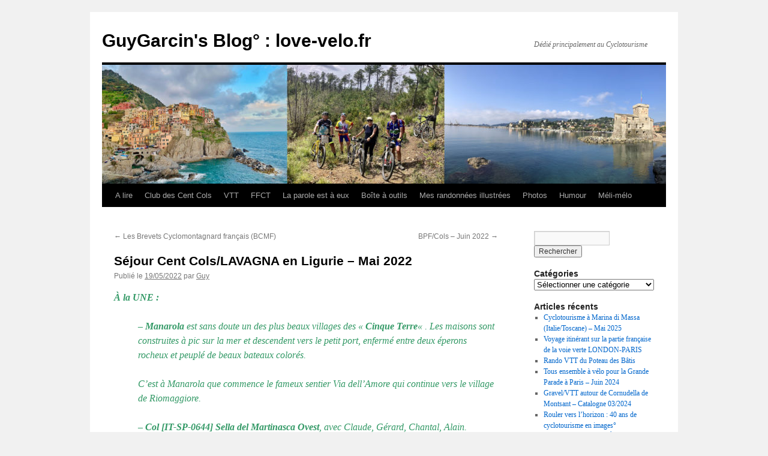

--- FILE ---
content_type: text/html; charset=UTF-8
request_url: https://love-velo.fr/sejour-cent-cols-lavagna-en-ligurie-mai-2022/
body_size: 20229
content:
<!DOCTYPE html>
<html dir="ltr" lang="fr-FR" prefix="og: https://ogp.me/ns#">
<head>
<meta charset="UTF-8" />
<title>
Séjour Cent Cols/LAVAGNA en Ligurie – Mai 2022 - GuyGarcin's Blog° : love-velo.frGuyGarcin&#039;s Blog° : love-velo.fr	</title>
<link rel="profile" href="https://gmpg.org/xfn/11" />
<link rel="stylesheet" type="text/css" media="all" href="https://love-velo.fr/wp-content/themes/twentyten/style.css?ver=20251202" />
<link rel="pingback" href="https://love-velo.fr/xmlrpc.php">

		<!-- All in One SEO 4.9.3 - aioseo.com -->
	<meta name="description" content="À la UNE : – Manarola est sans doute un des plus beaux villages des &quot;Cinque Terre&quot;. Les maisons sont construites à pic sur la mer et descendent vers le petit port, enfermé entre deux éperons rocheux et peuplé de beaux bateaux colorés. C’est à Manarola que commence le fameux sentier Via dell’Amore qui continue vers" />
	<meta name="robots" content="max-snippet:-1, max-image-preview:large, max-video-preview:-1" />
	<meta name="author" content="Guy"/>
	<meta name="google-site-verification" content="MwAx0omuUDnLQqQ7m54jDyz8BZpvX6sqLYLdDp0_ni4" />
	<link rel="canonical" href="https://love-velo.fr/sejour-cent-cols-lavagna-en-ligurie-mai-2022/" />
	<meta name="generator" content="All in One SEO (AIOSEO) 4.9.3" />
		<meta property="og:locale" content="fr_FR" />
		<meta property="og:site_name" content="GuyGarcin&#039;s Blog° : love-velo.fr - Dédié principalement au Cyclotourisme" />
		<meta property="og:type" content="article" />
		<meta property="og:title" content="Séjour Cent Cols/LAVAGNA en Ligurie – Mai 2022 - GuyGarcin&#039;s Blog° : love-velo.fr" />
		<meta property="og:description" content="À la UNE : – Manarola est sans doute un des plus beaux villages des &quot;Cinque Terre&quot;. Les maisons sont construites à pic sur la mer et descendent vers le petit port, enfermé entre deux éperons rocheux et peuplé de beaux bateaux colorés. C’est à Manarola que commence le fameux sentier Via dell’Amore qui continue vers" />
		<meta property="og:url" content="https://love-velo.fr/sejour-cent-cols-lavagna-en-ligurie-mai-2022/" />
		<meta property="og:image" content="https://love-velo.fr/wp-content/uploads/2022/11/LAigle-de-Fleurines°.jpeg" />
		<meta property="og:image:secure_url" content="https://love-velo.fr/wp-content/uploads/2022/11/LAigle-de-Fleurines°.jpeg" />
		<meta property="og:image:width" content="772" />
		<meta property="og:image:height" content="1024" />
		<meta property="article:published_time" content="2022-05-19T07:21:35+00:00" />
		<meta property="article:modified_time" content="2022-05-20T05:47:04+00:00" />
		<meta property="article:publisher" content="https://facebook.com/Athos44" />
		<meta name="twitter:card" content="summary_large_image" />
		<meta name="twitter:site" content="@Athos44" />
		<meta name="twitter:title" content="Séjour Cent Cols/LAVAGNA en Ligurie – Mai 2022 - GuyGarcin&#039;s Blog° : love-velo.fr" />
		<meta name="twitter:description" content="À la UNE : – Manarola est sans doute un des plus beaux villages des &quot;Cinque Terre&quot;. Les maisons sont construites à pic sur la mer et descendent vers le petit port, enfermé entre deux éperons rocheux et peuplé de beaux bateaux colorés. C’est à Manarola que commence le fameux sentier Via dell’Amore qui continue vers" />
		<meta name="twitter:creator" content="@Athos44" />
		<meta name="twitter:image" content="https://love-velo.fr/wp-content/uploads/2022/11/LAigle-de-Fleurines°.jpeg" />
		<script type="application/ld+json" class="aioseo-schema">
			{"@context":"https:\/\/schema.org","@graph":[{"@type":"BlogPosting","@id":"https:\/\/love-velo.fr\/sejour-cent-cols-lavagna-en-ligurie-mai-2022\/#blogposting","name":"S\u00e9jour Cent Cols\/LAVAGNA en Ligurie \u2013 Mai 2022 - GuyGarcin's Blog\u00b0 : love-velo.fr","headline":"S\u00e9jour Cent Cols\/LAVAGNA en Ligurie &#8211; Mai 2022","author":{"@id":"https:\/\/love-velo.fr\/author\/admin\/#author"},"publisher":{"@id":"https:\/\/love-velo.fr\/#person"},"image":{"@type":"ImageObject","url":"https:\/\/love-velo.fr\/wp-content\/uploads\/2022\/05\/Se\u0301jour-Cent-Cols-LAVAGNA-en-Ligurie-Mai-2022-scaled.jpg","width":2560,"height":522,"caption":"Se\u0301jour Cent Cols LAVAGNA en Ligurie - Mai 2022"},"datePublished":"2022-05-19T09:21:35+02:00","dateModified":"2022-05-20T07:47:04+02:00","inLanguage":"fr-FR","commentCount":1,"mainEntityOfPage":{"@id":"https:\/\/love-velo.fr\/sejour-cent-cols-lavagna-en-ligurie-mai-2022\/#webpage"},"isPartOf":{"@id":"https:\/\/love-velo.fr\/sejour-cent-cols-lavagna-en-ligurie-mai-2022\/#webpage"},"articleSection":"CCC, Col, Cyclisme, Cyclotourisme, VTT, Col, Lavagna, Ligurie, VTT"},{"@type":"BreadcrumbList","@id":"https:\/\/love-velo.fr\/sejour-cent-cols-lavagna-en-ligurie-mai-2022\/#breadcrumblist","itemListElement":[{"@type":"ListItem","@id":"https:\/\/love-velo.fr#listItem","position":1,"name":"Home","item":"https:\/\/love-velo.fr","nextItem":{"@type":"ListItem","@id":"https:\/\/love-velo.fr\/category\/col\/#listItem","name":"Col"}},{"@type":"ListItem","@id":"https:\/\/love-velo.fr\/category\/col\/#listItem","position":2,"name":"Col","item":"https:\/\/love-velo.fr\/category\/col\/","nextItem":{"@type":"ListItem","@id":"https:\/\/love-velo.fr\/sejour-cent-cols-lavagna-en-ligurie-mai-2022\/#listItem","name":"S\u00e9jour Cent Cols\/LAVAGNA en Ligurie &#8211; Mai 2022"},"previousItem":{"@type":"ListItem","@id":"https:\/\/love-velo.fr#listItem","name":"Home"}},{"@type":"ListItem","@id":"https:\/\/love-velo.fr\/sejour-cent-cols-lavagna-en-ligurie-mai-2022\/#listItem","position":3,"name":"S\u00e9jour Cent Cols\/LAVAGNA en Ligurie &#8211; Mai 2022","previousItem":{"@type":"ListItem","@id":"https:\/\/love-velo.fr\/category\/col\/#listItem","name":"Col"}}]},{"@type":"Person","@id":"https:\/\/love-velo.fr\/#person","name":"Guy","image":{"@type":"ImageObject","@id":"https:\/\/love-velo.fr\/sejour-cent-cols-lavagna-en-ligurie-mai-2022\/#personImage","url":"https:\/\/secure.gravatar.com\/avatar\/dec942d508d2b3b98aff25e5ea4ab8fcd9b978e36ac277a33e5ee4b0bdd1d79f?s=96&d=mm&r=g","width":96,"height":96,"caption":"Guy"}},{"@type":"Person","@id":"https:\/\/love-velo.fr\/author\/admin\/#author","url":"https:\/\/love-velo.fr\/author\/admin\/","name":"Guy","image":{"@type":"ImageObject","@id":"https:\/\/love-velo.fr\/sejour-cent-cols-lavagna-en-ligurie-mai-2022\/#authorImage","url":"https:\/\/secure.gravatar.com\/avatar\/dec942d508d2b3b98aff25e5ea4ab8fcd9b978e36ac277a33e5ee4b0bdd1d79f?s=96&d=mm&r=g","width":96,"height":96,"caption":"Guy"}},{"@type":"WebPage","@id":"https:\/\/love-velo.fr\/sejour-cent-cols-lavagna-en-ligurie-mai-2022\/#webpage","url":"https:\/\/love-velo.fr\/sejour-cent-cols-lavagna-en-ligurie-mai-2022\/","name":"S\u00e9jour Cent Cols\/LAVAGNA en Ligurie \u2013 Mai 2022 - GuyGarcin's Blog\u00b0 : love-velo.fr","description":"\u00c0 la UNE : \u2013 Manarola est sans doute un des plus beaux villages des \"Cinque Terre\". Les maisons sont construites \u00e0 pic sur la mer et descendent vers le petit port, enferm\u00e9 entre deux \u00e9perons rocheux et peupl\u00e9 de beaux bateaux color\u00e9s. C\u2019est \u00e0 Manarola que commence le fameux sentier Via dell\u2019Amore qui continue vers","inLanguage":"fr-FR","isPartOf":{"@id":"https:\/\/love-velo.fr\/#website"},"breadcrumb":{"@id":"https:\/\/love-velo.fr\/sejour-cent-cols-lavagna-en-ligurie-mai-2022\/#breadcrumblist"},"author":{"@id":"https:\/\/love-velo.fr\/author\/admin\/#author"},"creator":{"@id":"https:\/\/love-velo.fr\/author\/admin\/#author"},"image":{"@type":"ImageObject","url":"https:\/\/love-velo.fr\/wp-content\/uploads\/2022\/05\/Se\u0301jour-Cent-Cols-LAVAGNA-en-Ligurie-Mai-2022-scaled.jpg","@id":"https:\/\/love-velo.fr\/sejour-cent-cols-lavagna-en-ligurie-mai-2022\/#mainImage","width":2560,"height":522,"caption":"Se\u0301jour Cent Cols LAVAGNA en Ligurie - Mai 2022"},"primaryImageOfPage":{"@id":"https:\/\/love-velo.fr\/sejour-cent-cols-lavagna-en-ligurie-mai-2022\/#mainImage"},"datePublished":"2022-05-19T09:21:35+02:00","dateModified":"2022-05-20T07:47:04+02:00"},{"@type":"WebSite","@id":"https:\/\/love-velo.fr\/#website","url":"https:\/\/love-velo.fr\/","name":"GuyGarcin's Blog\u00b0 : love-velo.fr","description":"D\u00e9di\u00e9 principalement au Cyclotourisme","inLanguage":"fr-FR","publisher":{"@id":"https:\/\/love-velo.fr\/#person"}}]}
		</script>
		<!-- All in One SEO -->

<link rel="alternate" type="application/rss+xml" title="GuyGarcin&#039;s Blog° : love-velo.fr &raquo; Flux" href="https://love-velo.fr/feed/" />
<link rel="alternate" type="application/rss+xml" title="GuyGarcin&#039;s Blog° : love-velo.fr &raquo; Flux des commentaires" href="https://love-velo.fr/comments/feed/" />
<link rel="alternate" type="application/rss+xml" title="GuyGarcin&#039;s Blog° : love-velo.fr &raquo; Séjour Cent Cols/LAVAGNA en Ligurie &#8211; Mai 2022 Flux des commentaires" href="https://love-velo.fr/sejour-cent-cols-lavagna-en-ligurie-mai-2022/feed/" />
<link rel="alternate" title="oEmbed (JSON)" type="application/json+oembed" href="https://love-velo.fr/wp-json/oembed/1.0/embed?url=https%3A%2F%2Flove-velo.fr%2Fsejour-cent-cols-lavagna-en-ligurie-mai-2022%2F" />
<link rel="alternate" title="oEmbed (XML)" type="text/xml+oembed" href="https://love-velo.fr/wp-json/oembed/1.0/embed?url=https%3A%2F%2Flove-velo.fr%2Fsejour-cent-cols-lavagna-en-ligurie-mai-2022%2F&#038;format=xml" />
		<!-- This site uses the Google Analytics by MonsterInsights plugin v9.11.1 - Using Analytics tracking - https://www.monsterinsights.com/ -->
							<script src="//www.googletagmanager.com/gtag/js?id=G-TPLTTVZ6CV"  data-cfasync="false" data-wpfc-render="false" type="text/javascript" async></script>
			<script data-cfasync="false" data-wpfc-render="false" type="text/javascript">
				var mi_version = '9.11.1';
				var mi_track_user = true;
				var mi_no_track_reason = '';
								var MonsterInsightsDefaultLocations = {"page_location":"https:\/\/love-velo.fr\/sejour-cent-cols-lavagna-en-ligurie-mai-2022\/"};
								if ( typeof MonsterInsightsPrivacyGuardFilter === 'function' ) {
					var MonsterInsightsLocations = (typeof MonsterInsightsExcludeQuery === 'object') ? MonsterInsightsPrivacyGuardFilter( MonsterInsightsExcludeQuery ) : MonsterInsightsPrivacyGuardFilter( MonsterInsightsDefaultLocations );
				} else {
					var MonsterInsightsLocations = (typeof MonsterInsightsExcludeQuery === 'object') ? MonsterInsightsExcludeQuery : MonsterInsightsDefaultLocations;
				}

								var disableStrs = [
										'ga-disable-G-TPLTTVZ6CV',
									];

				/* Function to detect opted out users */
				function __gtagTrackerIsOptedOut() {
					for (var index = 0; index < disableStrs.length; index++) {
						if (document.cookie.indexOf(disableStrs[index] + '=true') > -1) {
							return true;
						}
					}

					return false;
				}

				/* Disable tracking if the opt-out cookie exists. */
				if (__gtagTrackerIsOptedOut()) {
					for (var index = 0; index < disableStrs.length; index++) {
						window[disableStrs[index]] = true;
					}
				}

				/* Opt-out function */
				function __gtagTrackerOptout() {
					for (var index = 0; index < disableStrs.length; index++) {
						document.cookie = disableStrs[index] + '=true; expires=Thu, 31 Dec 2099 23:59:59 UTC; path=/';
						window[disableStrs[index]] = true;
					}
				}

				if ('undefined' === typeof gaOptout) {
					function gaOptout() {
						__gtagTrackerOptout();
					}
				}
								window.dataLayer = window.dataLayer || [];

				window.MonsterInsightsDualTracker = {
					helpers: {},
					trackers: {},
				};
				if (mi_track_user) {
					function __gtagDataLayer() {
						dataLayer.push(arguments);
					}

					function __gtagTracker(type, name, parameters) {
						if (!parameters) {
							parameters = {};
						}

						if (parameters.send_to) {
							__gtagDataLayer.apply(null, arguments);
							return;
						}

						if (type === 'event') {
														parameters.send_to = monsterinsights_frontend.v4_id;
							var hookName = name;
							if (typeof parameters['event_category'] !== 'undefined') {
								hookName = parameters['event_category'] + ':' + name;
							}

							if (typeof MonsterInsightsDualTracker.trackers[hookName] !== 'undefined') {
								MonsterInsightsDualTracker.trackers[hookName](parameters);
							} else {
								__gtagDataLayer('event', name, parameters);
							}
							
						} else {
							__gtagDataLayer.apply(null, arguments);
						}
					}

					__gtagTracker('js', new Date());
					__gtagTracker('set', {
						'developer_id.dZGIzZG': true,
											});
					if ( MonsterInsightsLocations.page_location ) {
						__gtagTracker('set', MonsterInsightsLocations);
					}
										__gtagTracker('config', 'G-TPLTTVZ6CV', {"forceSSL":"true","link_attribution":"true"} );
										window.gtag = __gtagTracker;										(function () {
						/* https://developers.google.com/analytics/devguides/collection/analyticsjs/ */
						/* ga and __gaTracker compatibility shim. */
						var noopfn = function () {
							return null;
						};
						var newtracker = function () {
							return new Tracker();
						};
						var Tracker = function () {
							return null;
						};
						var p = Tracker.prototype;
						p.get = noopfn;
						p.set = noopfn;
						p.send = function () {
							var args = Array.prototype.slice.call(arguments);
							args.unshift('send');
							__gaTracker.apply(null, args);
						};
						var __gaTracker = function () {
							var len = arguments.length;
							if (len === 0) {
								return;
							}
							var f = arguments[len - 1];
							if (typeof f !== 'object' || f === null || typeof f.hitCallback !== 'function') {
								if ('send' === arguments[0]) {
									var hitConverted, hitObject = false, action;
									if ('event' === arguments[1]) {
										if ('undefined' !== typeof arguments[3]) {
											hitObject = {
												'eventAction': arguments[3],
												'eventCategory': arguments[2],
												'eventLabel': arguments[4],
												'value': arguments[5] ? arguments[5] : 1,
											}
										}
									}
									if ('pageview' === arguments[1]) {
										if ('undefined' !== typeof arguments[2]) {
											hitObject = {
												'eventAction': 'page_view',
												'page_path': arguments[2],
											}
										}
									}
									if (typeof arguments[2] === 'object') {
										hitObject = arguments[2];
									}
									if (typeof arguments[5] === 'object') {
										Object.assign(hitObject, arguments[5]);
									}
									if ('undefined' !== typeof arguments[1].hitType) {
										hitObject = arguments[1];
										if ('pageview' === hitObject.hitType) {
											hitObject.eventAction = 'page_view';
										}
									}
									if (hitObject) {
										action = 'timing' === arguments[1].hitType ? 'timing_complete' : hitObject.eventAction;
										hitConverted = mapArgs(hitObject);
										__gtagTracker('event', action, hitConverted);
									}
								}
								return;
							}

							function mapArgs(args) {
								var arg, hit = {};
								var gaMap = {
									'eventCategory': 'event_category',
									'eventAction': 'event_action',
									'eventLabel': 'event_label',
									'eventValue': 'event_value',
									'nonInteraction': 'non_interaction',
									'timingCategory': 'event_category',
									'timingVar': 'name',
									'timingValue': 'value',
									'timingLabel': 'event_label',
									'page': 'page_path',
									'location': 'page_location',
									'title': 'page_title',
									'referrer' : 'page_referrer',
								};
								for (arg in args) {
																		if (!(!args.hasOwnProperty(arg) || !gaMap.hasOwnProperty(arg))) {
										hit[gaMap[arg]] = args[arg];
									} else {
										hit[arg] = args[arg];
									}
								}
								return hit;
							}

							try {
								f.hitCallback();
							} catch (ex) {
							}
						};
						__gaTracker.create = newtracker;
						__gaTracker.getByName = newtracker;
						__gaTracker.getAll = function () {
							return [];
						};
						__gaTracker.remove = noopfn;
						__gaTracker.loaded = true;
						window['__gaTracker'] = __gaTracker;
					})();
									} else {
										console.log("");
					(function () {
						function __gtagTracker() {
							return null;
						}

						window['__gtagTracker'] = __gtagTracker;
						window['gtag'] = __gtagTracker;
					})();
									}
			</script>
							<!-- / Google Analytics by MonsterInsights -->
		<style id='wp-img-auto-sizes-contain-inline-css' type='text/css'>
img:is([sizes=auto i],[sizes^="auto," i]){contain-intrinsic-size:3000px 1500px}
/*# sourceURL=wp-img-auto-sizes-contain-inline-css */
</style>
<style id='wp-emoji-styles-inline-css' type='text/css'>

	img.wp-smiley, img.emoji {
		display: inline !important;
		border: none !important;
		box-shadow: none !important;
		height: 1em !important;
		width: 1em !important;
		margin: 0 0.07em !important;
		vertical-align: -0.1em !important;
		background: none !important;
		padding: 0 !important;
	}
/*# sourceURL=wp-emoji-styles-inline-css */
</style>
<style id='wp-block-library-inline-css' type='text/css'>
:root{--wp-block-synced-color:#7a00df;--wp-block-synced-color--rgb:122,0,223;--wp-bound-block-color:var(--wp-block-synced-color);--wp-editor-canvas-background:#ddd;--wp-admin-theme-color:#007cba;--wp-admin-theme-color--rgb:0,124,186;--wp-admin-theme-color-darker-10:#006ba1;--wp-admin-theme-color-darker-10--rgb:0,107,160.5;--wp-admin-theme-color-darker-20:#005a87;--wp-admin-theme-color-darker-20--rgb:0,90,135;--wp-admin-border-width-focus:2px}@media (min-resolution:192dpi){:root{--wp-admin-border-width-focus:1.5px}}.wp-element-button{cursor:pointer}:root .has-very-light-gray-background-color{background-color:#eee}:root .has-very-dark-gray-background-color{background-color:#313131}:root .has-very-light-gray-color{color:#eee}:root .has-very-dark-gray-color{color:#313131}:root .has-vivid-green-cyan-to-vivid-cyan-blue-gradient-background{background:linear-gradient(135deg,#00d084,#0693e3)}:root .has-purple-crush-gradient-background{background:linear-gradient(135deg,#34e2e4,#4721fb 50%,#ab1dfe)}:root .has-hazy-dawn-gradient-background{background:linear-gradient(135deg,#faaca8,#dad0ec)}:root .has-subdued-olive-gradient-background{background:linear-gradient(135deg,#fafae1,#67a671)}:root .has-atomic-cream-gradient-background{background:linear-gradient(135deg,#fdd79a,#004a59)}:root .has-nightshade-gradient-background{background:linear-gradient(135deg,#330968,#31cdcf)}:root .has-midnight-gradient-background{background:linear-gradient(135deg,#020381,#2874fc)}:root{--wp--preset--font-size--normal:16px;--wp--preset--font-size--huge:42px}.has-regular-font-size{font-size:1em}.has-larger-font-size{font-size:2.625em}.has-normal-font-size{font-size:var(--wp--preset--font-size--normal)}.has-huge-font-size{font-size:var(--wp--preset--font-size--huge)}.has-text-align-center{text-align:center}.has-text-align-left{text-align:left}.has-text-align-right{text-align:right}.has-fit-text{white-space:nowrap!important}#end-resizable-editor-section{display:none}.aligncenter{clear:both}.items-justified-left{justify-content:flex-start}.items-justified-center{justify-content:center}.items-justified-right{justify-content:flex-end}.items-justified-space-between{justify-content:space-between}.screen-reader-text{border:0;clip-path:inset(50%);height:1px;margin:-1px;overflow:hidden;padding:0;position:absolute;width:1px;word-wrap:normal!important}.screen-reader-text:focus{background-color:#ddd;clip-path:none;color:#444;display:block;font-size:1em;height:auto;left:5px;line-height:normal;padding:15px 23px 14px;text-decoration:none;top:5px;width:auto;z-index:100000}html :where(.has-border-color){border-style:solid}html :where([style*=border-top-color]){border-top-style:solid}html :where([style*=border-right-color]){border-right-style:solid}html :where([style*=border-bottom-color]){border-bottom-style:solid}html :where([style*=border-left-color]){border-left-style:solid}html :where([style*=border-width]){border-style:solid}html :where([style*=border-top-width]){border-top-style:solid}html :where([style*=border-right-width]){border-right-style:solid}html :where([style*=border-bottom-width]){border-bottom-style:solid}html :where([style*=border-left-width]){border-left-style:solid}html :where(img[class*=wp-image-]){height:auto;max-width:100%}:where(figure){margin:0 0 1em}html :where(.is-position-sticky){--wp-admin--admin-bar--position-offset:var(--wp-admin--admin-bar--height,0px)}@media screen and (max-width:600px){html :where(.is-position-sticky){--wp-admin--admin-bar--position-offset:0px}}

/*# sourceURL=wp-block-library-inline-css */
</style><style id='wp-block-paragraph-inline-css' type='text/css'>
.is-small-text{font-size:.875em}.is-regular-text{font-size:1em}.is-large-text{font-size:2.25em}.is-larger-text{font-size:3em}.has-drop-cap:not(:focus):first-letter{float:left;font-size:8.4em;font-style:normal;font-weight:100;line-height:.68;margin:.05em .1em 0 0;text-transform:uppercase}body.rtl .has-drop-cap:not(:focus):first-letter{float:none;margin-left:.1em}p.has-drop-cap.has-background{overflow:hidden}:root :where(p.has-background){padding:1.25em 2.375em}:where(p.has-text-color:not(.has-link-color)) a{color:inherit}p.has-text-align-left[style*="writing-mode:vertical-lr"],p.has-text-align-right[style*="writing-mode:vertical-rl"]{rotate:180deg}
/*# sourceURL=https://love-velo.fr/wp-includes/blocks/paragraph/style.min.css */
</style>
<style id='global-styles-inline-css' type='text/css'>
:root{--wp--preset--aspect-ratio--square: 1;--wp--preset--aspect-ratio--4-3: 4/3;--wp--preset--aspect-ratio--3-4: 3/4;--wp--preset--aspect-ratio--3-2: 3/2;--wp--preset--aspect-ratio--2-3: 2/3;--wp--preset--aspect-ratio--16-9: 16/9;--wp--preset--aspect-ratio--9-16: 9/16;--wp--preset--color--black: #000;--wp--preset--color--cyan-bluish-gray: #abb8c3;--wp--preset--color--white: #fff;--wp--preset--color--pale-pink: #f78da7;--wp--preset--color--vivid-red: #cf2e2e;--wp--preset--color--luminous-vivid-orange: #ff6900;--wp--preset--color--luminous-vivid-amber: #fcb900;--wp--preset--color--light-green-cyan: #7bdcb5;--wp--preset--color--vivid-green-cyan: #00d084;--wp--preset--color--pale-cyan-blue: #8ed1fc;--wp--preset--color--vivid-cyan-blue: #0693e3;--wp--preset--color--vivid-purple: #9b51e0;--wp--preset--color--blue: #0066cc;--wp--preset--color--medium-gray: #666;--wp--preset--color--light-gray: #f1f1f1;--wp--preset--gradient--vivid-cyan-blue-to-vivid-purple: linear-gradient(135deg,rgb(6,147,227) 0%,rgb(155,81,224) 100%);--wp--preset--gradient--light-green-cyan-to-vivid-green-cyan: linear-gradient(135deg,rgb(122,220,180) 0%,rgb(0,208,130) 100%);--wp--preset--gradient--luminous-vivid-amber-to-luminous-vivid-orange: linear-gradient(135deg,rgb(252,185,0) 0%,rgb(255,105,0) 100%);--wp--preset--gradient--luminous-vivid-orange-to-vivid-red: linear-gradient(135deg,rgb(255,105,0) 0%,rgb(207,46,46) 100%);--wp--preset--gradient--very-light-gray-to-cyan-bluish-gray: linear-gradient(135deg,rgb(238,238,238) 0%,rgb(169,184,195) 100%);--wp--preset--gradient--cool-to-warm-spectrum: linear-gradient(135deg,rgb(74,234,220) 0%,rgb(151,120,209) 20%,rgb(207,42,186) 40%,rgb(238,44,130) 60%,rgb(251,105,98) 80%,rgb(254,248,76) 100%);--wp--preset--gradient--blush-light-purple: linear-gradient(135deg,rgb(255,206,236) 0%,rgb(152,150,240) 100%);--wp--preset--gradient--blush-bordeaux: linear-gradient(135deg,rgb(254,205,165) 0%,rgb(254,45,45) 50%,rgb(107,0,62) 100%);--wp--preset--gradient--luminous-dusk: linear-gradient(135deg,rgb(255,203,112) 0%,rgb(199,81,192) 50%,rgb(65,88,208) 100%);--wp--preset--gradient--pale-ocean: linear-gradient(135deg,rgb(255,245,203) 0%,rgb(182,227,212) 50%,rgb(51,167,181) 100%);--wp--preset--gradient--electric-grass: linear-gradient(135deg,rgb(202,248,128) 0%,rgb(113,206,126) 100%);--wp--preset--gradient--midnight: linear-gradient(135deg,rgb(2,3,129) 0%,rgb(40,116,252) 100%);--wp--preset--font-size--small: 13px;--wp--preset--font-size--medium: 20px;--wp--preset--font-size--large: 36px;--wp--preset--font-size--x-large: 42px;--wp--preset--spacing--20: 0.44rem;--wp--preset--spacing--30: 0.67rem;--wp--preset--spacing--40: 1rem;--wp--preset--spacing--50: 1.5rem;--wp--preset--spacing--60: 2.25rem;--wp--preset--spacing--70: 3.38rem;--wp--preset--spacing--80: 5.06rem;--wp--preset--shadow--natural: 6px 6px 9px rgba(0, 0, 0, 0.2);--wp--preset--shadow--deep: 12px 12px 50px rgba(0, 0, 0, 0.4);--wp--preset--shadow--sharp: 6px 6px 0px rgba(0, 0, 0, 0.2);--wp--preset--shadow--outlined: 6px 6px 0px -3px rgb(255, 255, 255), 6px 6px rgb(0, 0, 0);--wp--preset--shadow--crisp: 6px 6px 0px rgb(0, 0, 0);}:where(.is-layout-flex){gap: 0.5em;}:where(.is-layout-grid){gap: 0.5em;}body .is-layout-flex{display: flex;}.is-layout-flex{flex-wrap: wrap;align-items: center;}.is-layout-flex > :is(*, div){margin: 0;}body .is-layout-grid{display: grid;}.is-layout-grid > :is(*, div){margin: 0;}:where(.wp-block-columns.is-layout-flex){gap: 2em;}:where(.wp-block-columns.is-layout-grid){gap: 2em;}:where(.wp-block-post-template.is-layout-flex){gap: 1.25em;}:where(.wp-block-post-template.is-layout-grid){gap: 1.25em;}.has-black-color{color: var(--wp--preset--color--black) !important;}.has-cyan-bluish-gray-color{color: var(--wp--preset--color--cyan-bluish-gray) !important;}.has-white-color{color: var(--wp--preset--color--white) !important;}.has-pale-pink-color{color: var(--wp--preset--color--pale-pink) !important;}.has-vivid-red-color{color: var(--wp--preset--color--vivid-red) !important;}.has-luminous-vivid-orange-color{color: var(--wp--preset--color--luminous-vivid-orange) !important;}.has-luminous-vivid-amber-color{color: var(--wp--preset--color--luminous-vivid-amber) !important;}.has-light-green-cyan-color{color: var(--wp--preset--color--light-green-cyan) !important;}.has-vivid-green-cyan-color{color: var(--wp--preset--color--vivid-green-cyan) !important;}.has-pale-cyan-blue-color{color: var(--wp--preset--color--pale-cyan-blue) !important;}.has-vivid-cyan-blue-color{color: var(--wp--preset--color--vivid-cyan-blue) !important;}.has-vivid-purple-color{color: var(--wp--preset--color--vivid-purple) !important;}.has-black-background-color{background-color: var(--wp--preset--color--black) !important;}.has-cyan-bluish-gray-background-color{background-color: var(--wp--preset--color--cyan-bluish-gray) !important;}.has-white-background-color{background-color: var(--wp--preset--color--white) !important;}.has-pale-pink-background-color{background-color: var(--wp--preset--color--pale-pink) !important;}.has-vivid-red-background-color{background-color: var(--wp--preset--color--vivid-red) !important;}.has-luminous-vivid-orange-background-color{background-color: var(--wp--preset--color--luminous-vivid-orange) !important;}.has-luminous-vivid-amber-background-color{background-color: var(--wp--preset--color--luminous-vivid-amber) !important;}.has-light-green-cyan-background-color{background-color: var(--wp--preset--color--light-green-cyan) !important;}.has-vivid-green-cyan-background-color{background-color: var(--wp--preset--color--vivid-green-cyan) !important;}.has-pale-cyan-blue-background-color{background-color: var(--wp--preset--color--pale-cyan-blue) !important;}.has-vivid-cyan-blue-background-color{background-color: var(--wp--preset--color--vivid-cyan-blue) !important;}.has-vivid-purple-background-color{background-color: var(--wp--preset--color--vivid-purple) !important;}.has-black-border-color{border-color: var(--wp--preset--color--black) !important;}.has-cyan-bluish-gray-border-color{border-color: var(--wp--preset--color--cyan-bluish-gray) !important;}.has-white-border-color{border-color: var(--wp--preset--color--white) !important;}.has-pale-pink-border-color{border-color: var(--wp--preset--color--pale-pink) !important;}.has-vivid-red-border-color{border-color: var(--wp--preset--color--vivid-red) !important;}.has-luminous-vivid-orange-border-color{border-color: var(--wp--preset--color--luminous-vivid-orange) !important;}.has-luminous-vivid-amber-border-color{border-color: var(--wp--preset--color--luminous-vivid-amber) !important;}.has-light-green-cyan-border-color{border-color: var(--wp--preset--color--light-green-cyan) !important;}.has-vivid-green-cyan-border-color{border-color: var(--wp--preset--color--vivid-green-cyan) !important;}.has-pale-cyan-blue-border-color{border-color: var(--wp--preset--color--pale-cyan-blue) !important;}.has-vivid-cyan-blue-border-color{border-color: var(--wp--preset--color--vivid-cyan-blue) !important;}.has-vivid-purple-border-color{border-color: var(--wp--preset--color--vivid-purple) !important;}.has-vivid-cyan-blue-to-vivid-purple-gradient-background{background: var(--wp--preset--gradient--vivid-cyan-blue-to-vivid-purple) !important;}.has-light-green-cyan-to-vivid-green-cyan-gradient-background{background: var(--wp--preset--gradient--light-green-cyan-to-vivid-green-cyan) !important;}.has-luminous-vivid-amber-to-luminous-vivid-orange-gradient-background{background: var(--wp--preset--gradient--luminous-vivid-amber-to-luminous-vivid-orange) !important;}.has-luminous-vivid-orange-to-vivid-red-gradient-background{background: var(--wp--preset--gradient--luminous-vivid-orange-to-vivid-red) !important;}.has-very-light-gray-to-cyan-bluish-gray-gradient-background{background: var(--wp--preset--gradient--very-light-gray-to-cyan-bluish-gray) !important;}.has-cool-to-warm-spectrum-gradient-background{background: var(--wp--preset--gradient--cool-to-warm-spectrum) !important;}.has-blush-light-purple-gradient-background{background: var(--wp--preset--gradient--blush-light-purple) !important;}.has-blush-bordeaux-gradient-background{background: var(--wp--preset--gradient--blush-bordeaux) !important;}.has-luminous-dusk-gradient-background{background: var(--wp--preset--gradient--luminous-dusk) !important;}.has-pale-ocean-gradient-background{background: var(--wp--preset--gradient--pale-ocean) !important;}.has-electric-grass-gradient-background{background: var(--wp--preset--gradient--electric-grass) !important;}.has-midnight-gradient-background{background: var(--wp--preset--gradient--midnight) !important;}.has-small-font-size{font-size: var(--wp--preset--font-size--small) !important;}.has-medium-font-size{font-size: var(--wp--preset--font-size--medium) !important;}.has-large-font-size{font-size: var(--wp--preset--font-size--large) !important;}.has-x-large-font-size{font-size: var(--wp--preset--font-size--x-large) !important;}
/*# sourceURL=global-styles-inline-css */
</style>

<style id='classic-theme-styles-inline-css' type='text/css'>
/*! This file is auto-generated */
.wp-block-button__link{color:#fff;background-color:#32373c;border-radius:9999px;box-shadow:none;text-decoration:none;padding:calc(.667em + 2px) calc(1.333em + 2px);font-size:1.125em}.wp-block-file__button{background:#32373c;color:#fff;text-decoration:none}
/*# sourceURL=/wp-includes/css/classic-themes.min.css */
</style>
<link rel='stylesheet' id='twentyten-block-style-css' href='https://love-velo.fr/wp-content/themes/twentyten/blocks.css?ver=20250220' type='text/css' media='all' />
<script type="text/javascript" src="https://love-velo.fr/wp-content/plugins/google-analytics-for-wordpress/assets/js/frontend-gtag.min.js?ver=9.11.1" id="monsterinsights-frontend-script-js" async="async" data-wp-strategy="async"></script>
<script data-cfasync="false" data-wpfc-render="false" type="text/javascript" id='monsterinsights-frontend-script-js-extra'>/* <![CDATA[ */
var monsterinsights_frontend = {"js_events_tracking":"true","download_extensions":"doc,pdf,ppt,zip,xls,docx,pptx,xlsx","inbound_paths":"[{\"path\":\"\\\/go\\\/\",\"label\":\"affiliate\"},{\"path\":\"\\\/recommend\\\/\",\"label\":\"affiliate\"}]","home_url":"https:\/\/love-velo.fr","hash_tracking":"false","v4_id":"G-TPLTTVZ6CV"};/* ]]> */
</script>
<link rel="https://api.w.org/" href="https://love-velo.fr/wp-json/" /><link rel="alternate" title="JSON" type="application/json" href="https://love-velo.fr/wp-json/wp/v2/posts/7753" /><link rel="EditURI" type="application/rsd+xml" title="RSD" href="https://love-velo.fr/xmlrpc.php?rsd" />
<meta name="generator" content="WordPress 6.9" />
<link rel='shortlink' href='https://love-velo.fr/?p=7753' />
<link rel="icon" href="https://love-velo.fr/wp-content/uploads/2014/12/LAigle-de-Fleurines°-5492fd13v1_site_icon-32x32.png" sizes="32x32" />
<link rel="icon" href="https://love-velo.fr/wp-content/uploads/2014/12/LAigle-de-Fleurines°-5492fd13v1_site_icon-256x256.png" sizes="192x192" />
<link rel="apple-touch-icon" href="https://love-velo.fr/wp-content/uploads/2014/12/LAigle-de-Fleurines°-5492fd13v1_site_icon-256x256.png" />
<meta name="msapplication-TileImage" content="https://love-velo.fr/wp-content/uploads/2014/12/LAigle-de-Fleurines°-5492fd13v1_site_icon.png" />
</head>

<body class="wp-singular post-template-default single single-post postid-7753 single-format-standard wp-theme-twentyten">
<div id="wrapper" class="hfeed">
		<a href="#content" class="screen-reader-text skip-link">Aller au contenu</a>
	<div id="header">
		<div id="masthead">
			<div id="branding" role="banner">
									<div id="site-title">
						<span>
							<a href="https://love-velo.fr/" rel="home" >GuyGarcin&#039;s Blog° : love-velo.fr</a>
						</span>
					</div>
										<div id="site-description">Dédié principalement au Cyclotourisme</div>
					<img width="940" height="198" src="https://love-velo.fr/wp-content/uploads/2022/05/Séjour-Cent-Cols-LAVAGNA-en-Ligurie-Mai-2022-940x198.jpg" class="attachment-post-thumbnail size-post-thumbnail wp-post-image" alt="" decoding="async" fetchpriority="high" />			</div><!-- #branding -->

			<div id="access" role="navigation">
				<div class="menu-header"><ul id="menu-gg1" class="menu"><li id="menu-item-113" class="menu-item menu-item-type-post_type menu-item-object-page menu-item-has-children menu-item-113"><a href="https://love-velo.fr/about/">A lire</a>
<ul class="sub-menu">
	<li id="menu-item-4867" class="menu-item menu-item-type-post_type menu-item-object-page menu-item-4867"><a href="https://love-velo.fr/mentions-legales/">Mentions légales</a></li>
	<li id="menu-item-593" class="menu-item menu-item-type-custom menu-item-object-custom menu-item-593"><a href="http://love-velo.fr/?page_id=588&#038;preview=true">Avertissement</a></li>
	<li id="menu-item-594" class="menu-item menu-item-type-custom menu-item-object-custom menu-item-594"><a href="http://love-velo.fr/about/">A propos</a></li>
</ul>
</li>
<li id="menu-item-119" class="menu-item menu-item-type-custom menu-item-object-custom menu-item-has-children menu-item-119"><a href="http://love-velo.fr/category/ccc/">Club des Cent Cols</a>
<ul class="sub-menu">
	<li id="menu-item-6658" class="menu-item menu-item-type-post_type menu-item-object-post menu-item-6658"><a href="https://love-velo.fr/ag-du-club-des-cent-cols/">Assemblées générales CC</a></li>
	<li id="menu-item-6818" class="menu-item menu-item-type-post_type menu-item-object-post menu-item-has-children menu-item-6818"><a href="https://love-velo.fr/concentration-regionale-auvergne-au-col-de-tres-regards/">Concentrations régionales CC</a>
	<ul class="sub-menu">
		<li id="menu-item-6819" class="menu-item menu-item-type-post_type menu-item-object-post menu-item-6819"><a href="https://love-velo.fr/concentration-regionale-auvergne-au-col-de-tres-regards/">Concentration régionale Auvergne au col de Très Regards</a></li>
		<li id="menu-item-6820" class="menu-item menu-item-type-post_type menu-item-object-post menu-item-6820"><a href="https://love-velo.fr/raduno-italien-et-post-raduno-2016/">Raduno italien et Post Raduno 2016</a></li>
	</ul>
</li>
	<li id="menu-item-6657" class="menu-item menu-item-type-post_type menu-item-object-post menu-item-6657"><a href="https://love-velo.fr/sejours-club-des-cent-cols/">Séjours CC (Printemps/Été)</a></li>
	<li id="menu-item-6659" class="menu-item menu-item-type-post_type menu-item-object-post menu-item-6659"><a href="https://love-velo.fr/cols-en-stock-2/">COLS EN STOCK°</a></li>
	<li id="menu-item-6844" class="menu-item menu-item-type-post_type menu-item-object-page menu-item-6844"><a href="https://love-velo.fr/sejours-a-letranger/">Séjours à l’étranger</a></li>
	<li id="menu-item-6779" class="menu-item menu-item-type-post_type menu-item-object-post menu-item-6779"><a href="https://love-velo.fr/des-bpf-et-des-cols/">Des BPF et des cols</a></li>
</ul>
</li>
<li id="menu-item-2357" class="menu-item menu-item-type-custom menu-item-object-custom menu-item-has-children menu-item-2357"><a href="http://love-velo.fr/category/vtt/">VTT</a>
<ul class="sub-menu">
	<li id="menu-item-6843" class="menu-item menu-item-type-post_type menu-item-object-page menu-item-6843"><a href="https://love-velo.fr/sejours-a-letranger/">Séjours à l’étranger</a></li>
	<li id="menu-item-6919" class="menu-item menu-item-type-post_type menu-item-object-post menu-item-has-children menu-item-6919"><a href="https://love-velo.fr/cretes-du-jura-suisse-a-evtt/">eVTT</a>
	<ul class="sub-menu">
		<li id="menu-item-6920" class="menu-item menu-item-type-post_type menu-item-object-post menu-item-6920"><a href="https://love-velo.fr/cretes-du-jura-suisse-a-evtt/">Crêtes du Jura suisse en eVTT</a></li>
	</ul>
</li>
	<li id="menu-item-2599" class="menu-item menu-item-type-custom menu-item-object-custom menu-item-2599"><a href="http://love-velo.fr/archives-vtt/">Archives VTT</a></li>
</ul>
</li>
<li id="menu-item-2352" class="menu-item menu-item-type-custom menu-item-object-custom menu-item-has-children menu-item-2352"><a href="http://love-velo.fr/category/ffct/">FFCT</a>
<ul class="sub-menu">
	<li id="menu-item-6661" class="menu-item menu-item-type-post_type menu-item-object-post menu-item-has-children menu-item-6661"><a href="https://love-velo.fr/brevet-des-provinces-francaises-bpf-2/">Brevet des Provinces Françaises (BPF)</a>
	<ul class="sub-menu">
		<li id="menu-item-6817" class="menu-item menu-item-type-post_type menu-item-object-post menu-item-6817"><a href="https://love-velo.fr/brevet-des-provinces-francaises-bpf-2/">Cartes des BPF/BCN</a></li>
		<li id="menu-item-7627" class="menu-item menu-item-type-custom menu-item-object-custom menu-item-7627"><a href="https://love-velo.fr/gazettes-des-bpf-2/">Gazettes des BPF/BCN</a></li>
		<li id="menu-item-7374" class="menu-item menu-item-type-custom menu-item-object-custom menu-item-7374"><a href="https://love-velo.fr/des-bpf-et-des-cols/">Des BPF et des cols</a></li>
		<li id="menu-item-6908" class="menu-item menu-item-type-post_type menu-item-object-page menu-item-6908"><a href="https://love-velo.fr/collection-de-bpf/">Collection de BPF</a></li>
	</ul>
</li>
	<li id="menu-item-6753" class="menu-item menu-item-type-post_type menu-item-object-post menu-item-has-children menu-item-6753"><a href="https://love-velo.fr/cyclomontagnarde-des-vosges-celtiques/">BCMF</a>
	<ul class="sub-menu">
		<li id="menu-item-7751" class="menu-item menu-item-type-post_type menu-item-object-post menu-item-7751"><a href="https://love-velo.fr/les-brevets-cyclomontagnard-francais-bcmf/">Les Brevets Cyclomontagnard français (BCMF)</a></li>
		<li id="menu-item-6754" class="menu-item menu-item-type-post_type menu-item-object-post menu-item-6754"><a href="https://love-velo.fr/cyclomontagnarde-des-vosges-celtiques/">BCMF VOSGES CELTIQUES 07/2015</a></li>
		<li id="menu-item-6755" class="menu-item menu-item-type-post_type menu-item-object-post menu-item-6755"><a href="https://love-velo.fr/operation-grand-colombier/">BCMF Haut Bugey 06/2015</a></li>
		<li id="menu-item-6756" class="menu-item menu-item-type-post_type menu-item-object-post menu-item-6756"><a href="https://love-velo.fr/bcmf-aurillac-2014/">BCMF Aurillac 2014</a></li>
		<li id="menu-item-6757" class="menu-item menu-item-type-post_type menu-item-object-post menu-item-6757"><a href="https://love-velo.fr/bra-2013/">BRA 2013</a></li>
		<li id="menu-item-6758" class="menu-item menu-item-type-post_type menu-item-object-post menu-item-6758"><a href="https://love-velo.fr/bcmf-morvan-2012/">BCMF Morvan 2012</a></li>
		<li id="menu-item-6759" class="menu-item menu-item-type-post_type menu-item-object-post menu-item-6759"><a href="https://love-velo.fr/bcmf-les-boucles-du-velay-2011/">BCMF Les Boucles du Velay 2011</a></li>
		<li id="menu-item-7675" class="menu-item menu-item-type-custom menu-item-object-custom menu-item-7675"><a href="http://love-velo.fr/super-bra/">BRA 13 juillet 1997</a></li>
	</ul>
</li>
	<li id="menu-item-6663" class="menu-item menu-item-type-post_type menu-item-object-post menu-item-6663"><a href="https://love-velo.fr/semaine-federale-nantes-2013/">Semaine Fédérale Nantes 2013</a></li>
	<li id="menu-item-6864" class="menu-item menu-item-type-post_type menu-item-object-post menu-item-6864"><a href="https://love-velo.fr/club-de-cyclotourisme-de-villers-st-paul/">Club de Cyclotourisme de Villers-St-Paul</a></li>
	<li id="menu-item-606" class="menu-item menu-item-type-custom menu-item-object-custom menu-item-606"><a href="http://love-velo.fr/listes-de-mes-sejours-cyclo-documentes/">Séjours cyclo documentés</a></li>
	<li id="menu-item-2191" class="menu-item menu-item-type-custom menu-item-object-custom menu-item-2191"><a href="http://love-velo.fr/sejours-voyages-en-velo-routier/">Séjours – Voyages… en vélo routier</a></li>
</ul>
</li>
<li id="menu-item-2358" class="menu-item menu-item-type-custom menu-item-object-custom menu-item-has-children menu-item-2358"><a href="https://love-velo.fr/la-parole-est-a-eux/">La parole est à eux</a>
<ul class="sub-menu">
	<li id="menu-item-6697" class="menu-item menu-item-type-post_type menu-item-object-post menu-item-6697"><a href="https://love-velo.fr/le-fado-des-cyclos/">LE FADO DES CYCLOS  (Jacques LACROIX)</a></li>
	<li id="menu-item-6698" class="menu-item menu-item-type-custom menu-item-object-custom menu-item-6698"><a href="https://love-velo.fr/wp-content/uploads/2021/03/TCI-2008%C2%B0.pdf">12e Tour Cyclotouriste (Claude MABILLOT)</a></li>
	<li id="menu-item-2499" class="menu-item menu-item-type-custom menu-item-object-custom menu-item-2499"><a href="http://love-velo.fr/saint-jacques-de-compostelle/">Saint Jacques de Compostelle (Ghislaine et Roger DEVULDER)</a></li>
</ul>
</li>
<li id="menu-item-6660" class="menu-item menu-item-type-post_type menu-item-object-post menu-item-6660"><a href="https://love-velo.fr/boite-a-outils/">Boîte à outils</a></li>
<li id="menu-item-620" class="menu-item menu-item-type-custom menu-item-object-custom menu-item-has-children menu-item-620"><a href="http://love-velo.fr/videos-cyclotourisme/">Mes randonnées illustrées</a>
<ul class="sub-menu">
	<li id="menu-item-7956" class="menu-item menu-item-type-custom menu-item-object-custom menu-item-7956"><a href="http://love-velo.fr/videos-cyclotourisme/">Mes vidéos</a></li>
	<li id="menu-item-7955" class="menu-item menu-item-type-custom menu-item-object-custom menu-item-7955"><a href="https://photos.app.goo.gl/D3MjyEBaj3aLfTAf8">Mes randonnées cyclo</a></li>
	<li id="menu-item-7954" class="menu-item menu-item-type-custom menu-item-object-custom menu-item-7954"><a href="https://photos.app.goo.gl/kkrC8q3PZU28qmMk7">Mes randonnées VTT</a></li>
	<li id="menu-item-7957" class="menu-item menu-item-type-custom menu-item-object-custom menu-item-7957"><a href="https://photos.app.goo.gl/uLuQg7US8XnTBTeh8">Mes BCMF (Brevet Cyclomontagnard français)</a></li>
</ul>
</li>
<li id="menu-item-926" class="menu-item menu-item-type-custom menu-item-object-custom menu-item-has-children menu-item-926"><a href="http://love-velo.fr/albums/">Photos</a>
<ul class="sub-menu">
	<li id="menu-item-927" class="menu-item menu-item-type-custom menu-item-object-custom menu-item-927"><a href="http://www.flickr.com/photos/aigle_de_fleurines/sets/">flickr</a></li>
	<li id="menu-item-6911" class="menu-item menu-item-type-custom menu-item-object-custom menu-item-has-children menu-item-6911"><a>Mes cols</a>
	<ul class="sub-menu">
		<li id="menu-item-6912" class="menu-item menu-item-type-custom menu-item-object-custom menu-item-6912"><a href="https://photos.app.goo.gl/wSDurV8CuffJLg7T7">Mes cols (liste chronologique)</a></li>
		<li id="menu-item-919" class="menu-item menu-item-type-custom menu-item-object-custom menu-item-has-children menu-item-919"><a href="https://skydrive.live.com/?cid=B98AFBF6D240DBC4&#038;id=B98AFBF6D240DBC4%215036&#038;sc=photos#cid=B98AFBF6D240DBC4&#038;id=B98AFBF6D240DBC4%214844&#038;sc=photos">Cols (classés par pays)</a>
		<ul class="sub-menu">
			<li id="menu-item-928" class="menu-item menu-item-type-custom menu-item-object-custom menu-item-928"><a href="https://skydrive.live.com/?cid=B98AFBF6D240DBC4&#038;id=B98AFBF6D240DBC4%214844&#038;sc=photos#cid=B98AFBF6D240DBC4&#038;id=B98AFBF6D240DBC4%214829&#038;sc=photos">Autriche</a></li>
			<li id="menu-item-931" class="menu-item menu-item-type-custom menu-item-object-custom menu-item-931"><a href="https://skydrive.live.com/?cid=B98AFBF6D240DBC4&#038;id=B98AFBF6D240DBC4%214844&#038;sc=photos#cid=B98AFBF6D240DBC4&#038;id=B98AFBF6D240DBC4%214854&#038;sc=photos">Espagne</a></li>
			<li id="menu-item-932" class="menu-item menu-item-type-custom menu-item-object-custom menu-item-932"><a href="https://skydrive.live.com/?cid=B98AFBF6D240DBC4&#038;id=B98AFBF6D240DBC4%214844&#038;sc=photos#cid=B98AFBF6D240DBC4&#038;id=B98AFBF6D240DBC4%215036&#038;sc=photos">France</a></li>
			<li id="menu-item-930" class="menu-item menu-item-type-custom menu-item-object-custom menu-item-930"><a href="https://skydrive.live.com/?cid=B98AFBF6D240DBC4&#038;id=B98AFBF6D240DBC4%214844&#038;sc=photos#cid=B98AFBF6D240DBC4&#038;id=B98AFBF6D240DBC4%214851&#038;sc=photos">Portugal</a></li>
			<li id="menu-item-929" class="menu-item menu-item-type-custom menu-item-object-custom menu-item-929"><a href="https://skydrive.live.com/?cid=B98AFBF6D240DBC4&#038;id=B98AFBF6D240DBC4%214844&#038;sc=photos#cid=B98AFBF6D240DBC4&#038;id=B98AFBF6D240DBC4%214845&#038;sc=photos">Suisse</a></li>
		</ul>
</li>
	</ul>
</li>
</ul>
</li>
<li id="menu-item-2351" class="menu-item menu-item-type-custom menu-item-object-custom menu-item-has-children menu-item-2351"><a href="http://love-velo.fr/les-beaux-metiers/">Humour</a>
<ul class="sub-menu">
	<li id="menu-item-6696" class="menu-item menu-item-type-post_type menu-item-object-post menu-item-6696"><a href="https://love-velo.fr/les-beaux-metiers/">Les beaux métiers</a></li>
	<li id="menu-item-2500" class="menu-item menu-item-type-custom menu-item-object-custom menu-item-2500"><a href="http://love-velo.fr/la-ballade-des-6-jours-de-vars/">La Ballade des 6 jours de Vars</a></li>
	<li id="menu-item-6700" class="menu-item menu-item-type-post_type menu-item-object-post menu-item-6700"><a href="https://love-velo.fr/jaime-les-cartes/">J’aime les cartes</a></li>
	<li id="menu-item-6778" class="menu-item menu-item-type-post_type menu-item-object-post menu-item-6778"><a href="https://love-velo.fr/le-tour-de-france-et-bernard-pivot/">Le Tour de France et Bernard Pivot</a></li>
</ul>
</li>
<li id="menu-item-2355" class="menu-item menu-item-type-custom menu-item-object-custom menu-item-has-children menu-item-2355"><a>Méli-mélo</a>
<ul class="sub-menu">
	<li id="menu-item-8859" class="menu-item menu-item-type-custom menu-item-object-custom menu-item-8859"><a href="https://love-velo.fr/phr-par-departement-de-la-france-metropolitaine/">Plus Haute Route (PHR) par département de la France métropolitaine</a></li>
	<li id="menu-item-8860" class="menu-item menu-item-type-custom menu-item-object-custom menu-item-8860"><a href="https://love-velo.fr/phcr-de-chaque-canton-suisse-et-du-liechtenstein/">Plus Haut Col Routier (PHCR) de chaque canton Suisse et du Liechtenstein</a></li>
	<li id="menu-item-7908" class="menu-item menu-item-type-custom menu-item-object-custom menu-item-has-children menu-item-7908"><a>LE COIN DES LIVRES</a>
	<ul class="sub-menu">
		<li id="menu-item-8474" class="menu-item menu-item-type-custom menu-item-object-custom menu-item-8474"><a href="https://www.le-randonneur.eu/bibliotheque/">du Randonneur</a></li>
		<li id="menu-item-8476" class="menu-item menu-item-type-custom menu-item-object-custom menu-item-8476"><a href="https://love-velo.fr/the-road-bike-climbs-of-the-alps-all-paved-roads-above-2000m-some-gravel-roads/">The Road Bike Climbs of the Alps</a></li>
	</ul>
</li>
	<li id="menu-item-601" class="menu-item menu-item-type-custom menu-item-object-custom menu-item-601"><a href="http://love-velo.fr/liens/">Liens utiles</a></li>
	<li id="menu-item-6918" class="menu-item menu-item-type-post_type menu-item-object-post menu-item-6918"><a href="https://love-velo.fr/meli-melo/">Divers</a></li>
</ul>
</li>
</ul></div>			</div><!-- #access -->
		</div><!-- #masthead -->
	</div><!-- #header -->

	<div id="main">

		<div id="container">
			<div id="content" role="main">

			

				<div id="nav-above" class="navigation">
					<div class="nav-previous"><a href="https://love-velo.fr/les-brevets-cyclomontagnard-francais-bcmf/" rel="prev"><span class="meta-nav">&larr;</span> Les Brevets Cyclomontagnard français (BCMF)</a></div>
					<div class="nav-next"><a href="https://love-velo.fr/bpf-cols-juin-2022/" rel="next">BPF/Cols &#8211; Juin 2022 <span class="meta-nav">&rarr;</span></a></div>
				</div><!-- #nav-above -->

				<div id="post-7753" class="post-7753 post type-post status-publish format-standard has-post-thumbnail hentry category-ccc category-col category-cyclisme category-cyclotourisme category-vtt tag-col-vtt-chauvot-cent-cols tag-lavagna tag-ligurie tag-admin">
					<h1 class="entry-title">Séjour Cent Cols/LAVAGNA en Ligurie &#8211; Mai 2022</h1>

					<div class="entry-meta">
						<span class="meta-prep meta-prep-author">Publié le</span> <a href="https://love-velo.fr/sejour-cent-cols-lavagna-en-ligurie-mai-2022/" title="9:21 am" rel="bookmark"><span class="entry-date">19/05/2022</span></a> <span class="meta-sep">par</span> <span class="author vcard"><a class="url fn n" href="https://love-velo.fr/author/admin/" title="Afficher tous les articles par Guy">Guy</a></span>					</div><!-- .entry-meta -->

					<div class="entry-content">
						<p><span style="color: #339966;"><em><strong>À la UNE :</strong></em></span></p>
<p style="padding-left: 40px;"><span style="color: #339966;"><strong>–</strong><em><strong> Manarola </strong></em><em>est sans doute un des plus beaux villages des « <strong>Cinque Terre</strong>« . Les maisons sont construites à pic sur la mer et descendent vers le petit port, enfermé entre deux éperons rocheux et peuplé de beaux bateaux colorés.</em></span></p>
<p style="padding-left: 40px;"><span style="color: #339966;"><em>C’est à Manarola que commence le fameux sentier Via dell’Amore qui continue vers le village de Riomaggiore.</em></span></p>
<p style="padding-left: 40px;"><span style="color: #339966;"><strong>–</strong><em><strong> Col [IT-SP-0644] Sella del Martinasca Ovest</strong></em><em>, avec Claude, Gérard, Chantal, Alain.</em></span></p>
<p style="padding-left: 40px;"><span style="color: #339966;"><strong>–</strong><em><strong> Rapallo, </strong></em><em>charmante ville côtière sur la Riviera italienne. Les maisons colorées qui escaladent la montagne sont typiques de l&rsquo;architecture ligurienne, et les rues étroites qui serpentent entre ces structures complexes offrent une vue imprenable sur le golfe de Gênes.</em></span></p>
<p><strong><em>1) Préambule :</em></strong></p>
<p style="padding-left: 40px;">– Tous les détails sur le séjour de printemps du <a href="https://www.centcols.org/sejour-printemps-2022-ligurie-2-2/" target="_blank" rel="noopener">Club des Cent Cols</a> .</p>
<p style="padding-left: 40px;">– Points forts du séjour :</p>
<p style="padding-left: 80px;"><em>– Parfaite organisation, avec une ovation particulière pour les <strong>principaux artisans du club : Gérard, Simone, Michel et Thierry</strong> et aussi pour<strong> Christophe </strong>et<strong> Jean-Luc</strong> qui prennent la relève.</em></p>
<p style="padding-left: 80px;"><em>&#8211; Mention TB à Gérard pour le <strong><a href="https://love-velo.fr/wp-content/uploads/2022/05/Plaquette-Primavera-2022-02_09_2021-A5_1_compressed.pdf" target="_blank" rel="noopener">livret des parcours </a></strong></em>et son <strong><a href="https://love-velo.fr/wp-content/uploads/2022/05/Bonus-_1_compressed.pdf" target="_blank" rel="noopener">supplément</a></strong>.</p>
<p style="padding-left: 80px;"><em>– De beaux parcours </em><a href="https://www.centcols.org/les_rendez-vous/2022/Lavagna/geo/index.php?vtt=1" target="_blank" rel="noopener"><em>VTT</em></a><em> et </em><a href="https://www.centcols.org/les_rendez-vous/2022/Lavagna/geo/index.php#0" target="_blank" rel="noopener"><em>routiers</em></a><em>  autour des « <strong>Cinque Terre »</strong> qui se composent de <strong>cinq villages de pêcheurs situés le long de la côte italienn</strong>e non loin de la France. « Ces cinq perles sont toutes accrochées à des falaises accidentées surplombant la mer. <strong>Vernazza</strong> est probablement le plus caractéristique des Cinque Terre avec sa grande place entourée de<strong> maisons magnifiquement colorées </strong>et son port rempli de bateaux en tout genre ».</em></p>
<p><strong><em>2) </em></strong><a href="https://photos.app.goo.gl/B1vdrfNVXMEzsDZx5" target="_blank" rel="noopener"><em><strong>Album photos Séjour Cent Cols/LAVAGNA en Ligurie </strong></em></a><strong>: </strong><em>&lt; = Cliquer sur ce lien pour voir les photos avec leur commentaire</em></p>
<p><a href="https://photos.app.goo.gl/B1vdrfNVXMEzsDZx5" target="_blank" rel="noopener"><img decoding="async" class="size-medium wp-image-6168 aligncenter" src="https://love-velo.fr/wp-content/uploads/2021/01/Livre-photos-300x208.jpg" alt="" width="300" height="208" srcset="https://love-velo.fr/wp-content/uploads/2021/01/Livre-photos-300x208.jpg 300w, https://love-velo.fr/wp-content/uploads/2021/01/Livre-photos-768x533.jpg 768w, https://love-velo.fr/wp-content/uploads/2021/01/Livre-photos.jpg 951w" sizes="(max-width: 300px) 100vw, 300px" /></a></p>


<p></p>
											</div><!-- .entry-content -->

		
						<div class="entry-utility">
							Ce contenu a été publié dans <a href="https://love-velo.fr/category/ccc/" rel="category tag">CCC</a>, <a href="https://love-velo.fr/category/col/" rel="category tag">Col</a>, <a href="https://love-velo.fr/category/cyclisme/" rel="category tag">Cyclisme</a>, <a href="https://love-velo.fr/category/cyclotourisme/" rel="category tag">Cyclotourisme</a>, <a href="https://love-velo.fr/category/vtt/" rel="category tag">VTT</a>, avec comme mot(s)-clé(s) <a href="https://love-velo.fr/tag/col-vtt-chauvot-cent-cols/" rel="tag">Col</a>, <a href="https://love-velo.fr/tag/lavagna/" rel="tag">Lavagna</a>, <a href="https://love-velo.fr/tag/ligurie/" rel="tag">Ligurie</a>, <a href="https://love-velo.fr/tag/admin/" rel="tag">VTT</a>. Vous pouvez le mettre en favoris avec <a href="https://love-velo.fr/sejour-cent-cols-lavagna-en-ligurie-mai-2022/" title="Permalien pour Séjour Cent Cols/LAVAGNA en Ligurie &#8211; Mai 2022" rel="bookmark">ce permalien</a>.													</div><!-- .entry-utility -->
					</div><!-- #post-7753 -->

					<div id="nav-below" class="navigation">
						<div class="nav-previous"><a href="https://love-velo.fr/les-brevets-cyclomontagnard-francais-bcmf/" rel="prev"><span class="meta-nav">&larr;</span> Les Brevets Cyclomontagnard français (BCMF)</a></div>
						<div class="nav-next"><a href="https://love-velo.fr/bpf-cols-juin-2022/" rel="next">BPF/Cols &#8211; Juin 2022 <span class="meta-nav">&rarr;</span></a></div>
					</div><!-- #nav-below -->

					
			<div id="comments">


			<h3 id="comments-title">
			Une réponse à <em>Séjour Cent Cols/LAVAGNA en Ligurie &#8211; Mai 2022</em>			</h3>

	
			<ol class="commentlist">
						<li class="comment even thread-even depth-1" id="li-comment-7358">
		<div id="comment-7358">
			<div class="comment-author vcard">
				<img alt='' src='https://secure.gravatar.com/avatar/b996c6a4784ee96f64c4208345ed3d8e47891123cf0542580665ca9ceb8bfcde?s=40&#038;d=mm&#038;r=g' srcset='https://secure.gravatar.com/avatar/b996c6a4784ee96f64c4208345ed3d8e47891123cf0542580665ca9ceb8bfcde?s=80&#038;d=mm&#038;r=g 2x' class='avatar avatar-40 photo' height='40' width='40' decoding='async'/>				<cite class="fn">Claude BENISTRAND</cite> <span class="says">dit&nbsp;:</span>			</div><!-- .comment-author .vcard -->

				
				
			<div class="comment-meta commentmetadata"><a href="https://love-velo.fr/sejour-cent-cols-lavagna-en-ligurie-mai-2022/#comment-7358">
				20/05/2022 à 3:59 pm					</a>
									</div><!-- .comment-meta .commentmetadata -->

				<div class="comment-body"><p>Très beau reportage Guy: j&rsquo;ai l&rsquo;impression que tu as choisi tes parcours avec le soleil! sur la route notre tandem s&rsquo;est fait arrosé durant deux jours.<br />
Petite précision sur le col IT-SP-0560c: la carte touristique au 1/25 000 des sentiers des Cinque Terre le nomme « Sella Schisarola », ce qui permet de le distinguer du Monte Santa Croce voisin à l&rsquo;altitude de 618 m. Une petite église, ancienne, se trouve au sommet de ce mont, elle peut être atteinte par une route revêtue et pentue (interdite aux voitures par une chaîne) qui se prend à partir de la SP 51 à 1 km environ sous le col d&rsquo;Il Termine. Elle était indiquée dans le livret comme variante sur le parcours R2a</p>
</div>

				<div class="reply">
				<a rel="nofollow" class="comment-reply-link" href="#comment-7358" data-commentid="7358" data-postid="7753" data-belowelement="comment-7358" data-respondelement="respond" data-replyto="Répondre à Claude BENISTRAND" aria-label="Répondre à Claude BENISTRAND">Répondre</a>				</div><!-- .reply -->
			</div><!-- #comment-##  -->

				</li><!-- #comment-## -->
			</ol>

	
	

	<div id="respond" class="comment-respond">
		<h3 id="reply-title" class="comment-reply-title">Laisser un commentaire <small><a rel="nofollow" id="cancel-comment-reply-link" href="/sejour-cent-cols-lavagna-en-ligurie-mai-2022/#respond" style="display:none;">Annuler la réponse</a></small></h3><form action="https://love-velo.fr/wp-comments-post.php" method="post" id="commentform" class="comment-form"><p class="comment-notes"><span id="email-notes">Votre adresse e-mail ne sera pas publiée.</span> <span class="required-field-message">Les champs obligatoires sont indiqués avec <span class="required">*</span></span></p><p class="comment-form-comment"><label for="comment">Commentaire <span class="required">*</span></label> <textarea id="comment" name="comment" cols="45" rows="8" maxlength="65525" required="required"></textarea></p><p class="comment-form-author"><label for="author">Nom <span class="required">*</span></label> <input id="author" name="author" type="text" value="" size="30" maxlength="245" autocomplete="name" required="required" /></p>
<p class="comment-form-email"><label for="email">E-mail <span class="required">*</span></label> <input id="email" name="email" type="text" value="" size="30" maxlength="100" aria-describedby="email-notes" autocomplete="email" required="required" /></p>
<p class="comment-form-url"><label for="url">Site web</label> <input id="url" name="url" type="text" value="" size="30" maxlength="200" autocomplete="url" /></p>
<p class="form-submit"><input name="submit" type="submit" id="submit" class="submit" value="Laisser un commentaire" /> <input type='hidden' name='comment_post_ID' value='7753' id='comment_post_ID' />
<input type='hidden' name='comment_parent' id='comment_parent' value='0' />
</p><p style="display: none;"><input type="hidden" id="akismet_comment_nonce" name="akismet_comment_nonce" value="ed3b4128e9" /></p><p style="display: none !important;" class="akismet-fields-container" data-prefix="ak_"><label>&#916;<textarea name="ak_hp_textarea" cols="45" rows="8" maxlength="100"></textarea></label><input type="hidden" id="ak_js_1" name="ak_js" value="59"/><script>document.getElementById( "ak_js_1" ).setAttribute( "value", ( new Date() ).getTime() );</script></p></form>	</div><!-- #respond -->
	
</div><!-- #comments -->

	
			</div><!-- #content -->
		</div><!-- #container -->


		<div id="primary" class="widget-area" role="complementary">
			<ul class="xoxo">

<li id="search-2" class="widget-container widget_search"><form role="search" method="get" id="searchform" class="searchform" action="https://love-velo.fr/">
				<div>
					<label class="screen-reader-text" for="s">Rechercher :</label>
					<input type="text" value="" name="s" id="s" />
					<input type="submit" id="searchsubmit" value="Rechercher" />
				</div>
			</form></li><li id="categories-2" class="widget-container widget_categories"><h3 class="widget-title">Catégories</h3><form action="https://love-velo.fr" method="get"><label class="screen-reader-text" for="cat">Catégories</label><select  name='cat' id='cat' class='postform'>
	<option value='-1'>Sélectionner une catégorie</option>
	<option class="level-0" value="193">Arts</option>
	<option class="level-0" value="3">Automobiles</option>
	<option class="level-0" value="4">BCMF</option>
	<option class="level-0" value="5">BPF</option>
	<option class="level-0" value="16">CCC</option>
	<option class="level-0" value="6">Col</option>
	<option class="level-0" value="7">COM</option>
	<option class="level-0" value="8">Cyclisme</option>
	<option class="level-0" value="9">Cyclotourisme</option>
	<option class="level-0" value="273">eVTT</option>
	<option class="level-0" value="17">FFCT</option>
	<option class="level-0" value="11">Humour</option>
	<option class="level-0" value="15">Musique</option>
	<option class="level-0" value="12">Outils</option>
	<option class="level-0" value="125">Patrimoine</option>
	<option class="level-0" value="13">Poésie</option>
	<option class="level-0" value="99">Séjours &#8211; Voyages&#8230; en vélo routier</option>
	<option class="level-0" value="278">Topoguide</option>
	<option class="level-0" value="14">VTT</option>
</select>
</form><script type="text/javascript">
/* <![CDATA[ */

( ( dropdownId ) => {
	const dropdown = document.getElementById( dropdownId );
	function onSelectChange() {
		setTimeout( () => {
			if ( 'escape' === dropdown.dataset.lastkey ) {
				return;
			}
			if ( dropdown.value && parseInt( dropdown.value ) > 0 && dropdown instanceof HTMLSelectElement ) {
				dropdown.parentElement.submit();
			}
		}, 250 );
	}
	function onKeyUp( event ) {
		if ( 'Escape' === event.key ) {
			dropdown.dataset.lastkey = 'escape';
		} else {
			delete dropdown.dataset.lastkey;
		}
	}
	function onClick() {
		delete dropdown.dataset.lastkey;
	}
	dropdown.addEventListener( 'keyup', onKeyUp );
	dropdown.addEventListener( 'click', onClick );
	dropdown.addEventListener( 'change', onSelectChange );
})( "cat" );

//# sourceURL=WP_Widget_Categories%3A%3Awidget
/* ]]> */
</script>
</li>
		<li id="recent-posts-2" class="widget-container widget_recent_entries">
		<h3 class="widget-title">Articles récents</h3>
		<ul>
											<li>
					<a href="https://love-velo.fr/cyclotourisme-a-marina-di-massa-italie-toscane-mai-2025/">Cyclotourisme à Marina di Massa (Italie/Toscane) &#8211;  Mai 2025</a>
									</li>
											<li>
					<a href="https://love-velo.fr/voyage-itinerant-sur-la-partie-francaise-de-la-voie-verte-london-paris/">Voyage itinérant sur la partie française de la voie verte LONDON-PARIS</a>
									</li>
											<li>
					<a href="https://love-velo.fr/rando-vtt-du-poteau-des-batis/">Rando VTT du Poteau des Bâtis</a>
									</li>
											<li>
					<a href="https://love-velo.fr/tous-ensemble-a-velo-pour-la-grande-parade-a-paris-juin-2024/">Tous ensemble à vélo pour la Grande Parade à Paris – Juin 2024</a>
									</li>
											<li>
					<a href="https://love-velo.fr/gravel-vtt-autour-de-cornudella-de-montsant-catalogne-03-2024/">Gravel/VTT autour de Cornudella de Montsant – Catalogne 03/2024</a>
									</li>
											<li>
					<a href="https://love-velo.fr/rouler-vers-lhorizon-40-ans-de-cyclotourisme-en-images/">Rouler vers l&rsquo;horizon : 40 ans de cyclotourisme en images°</a>
									</li>
											<li>
					<a href="https://love-velo.fr/une-odyssee-cycliste-eclectique-racontee-en-images/">Une Odyssée Cycliste Éclectique Racontée En Images</a>
									</li>
											<li>
					<a href="https://love-velo.fr/un-tour-de-pedale-pour-finir-lannee-en-beaute/">Un Tour de Pédale pour Finir l&rsquo;Année en Beauté</a>
									</li>
											<li>
					<a href="https://love-velo.fr/cheminement-pour-remplir-un-carton-bpf/">Cheminement pour remplir un carton BPF</a>
									</li>
											<li>
					<a href="https://love-velo.fr/super-planche-des-belles-filles-4-cols/">Super-Planche des Belles filles &#8211; 4 cols</a>
									</li>
											<li>
					<a href="https://love-velo.fr/rassemblement-cent-cols-a-ballens-suisse-5-cols/">RASSEMBLEMENT Cent Cols à BALLENS (SUISSE)</a>
									</li>
											<li>
					<a href="https://love-velo.fr/escapade-cycliste-de-paris-au-sommet-du-mont-pagnotte-par-le-col-de-la-chapelle/">Escapade cycliste : De Paris au sommet du Mont Pagnotte par le Col de la Chapelle</a>
									</li>
											<li>
					<a href="https://love-velo.fr/des-bpf-et-des-cols-depuis-chauvigny-vienne-86-jusqua-mimizan-landes-40/">Des BPF et des cols depuis Chauvigny (Vienne &#8211; 86) jusqu&rsquo;à Mimizan (Landes &#8211; 40)</a>
									</li>
											<li>
					<a href="https://love-velo.fr/circuits-cent-cols-praz-sur-arly-2023-depuis-le-camp-de-base-sallanches/">Circuits Cent Cols Praz-Sur-Arly 2023 depuis le camp de base Sallanches</a>
									</li>
											<li>
					<a href="https://love-velo.fr/escapade-cycliste-en-baie-de-somme/">Escapade cycliste en Baie de Somme</a>
									</li>
											<li>
					<a href="https://love-velo.fr/gravel-vtt-autour-de-manresa-catalogne-2023/">Gravel/VTT autour de Manresa &#8211; Catalogne 2023</a>
									</li>
											<li>
					<a href="https://love-velo.fr/ag-du-cinquantenaire-du-club-des-cent-cols-2022/">AG du cinquantenaire du club des Cent Cols &#8211; 2022</a>
									</li>
											<li>
					<a href="https://love-velo.fr/vtt-depuis-saint-veran-et-col-agnel%ef%bf%bc/">VTT depuis Saint-Véran et Col Agnel</a>
									</li>
											<li>
					<a href="https://love-velo.fr/plateau-demparis-avec-a-r-a-la-breche-2390m/">Plateau d&rsquo;Emparis avec A.R. à La Brèche 2390m</a>
									</li>
											<li>
					<a href="https://love-velo.fr/vtt-ccc-ste-croix-suisse-juillet-2022/">Rassemblement CCC Ste-Croix (Suisse) &#8211; Juillet 2022</a>
									</li>
											<li>
					<a href="https://love-velo.fr/bpf-cols-juin-2022/">BPF/Cols &#8211; Juin 2022</a>
									</li>
											<li>
					<a href="https://love-velo.fr/sejour-cent-cols-lavagna-en-ligurie-mai-2022/" aria-current="page">Séjour Cent Cols/LAVAGNA en Ligurie &#8211; Mai 2022</a>
									</li>
											<li>
					<a href="https://love-velo.fr/les-brevets-cyclomontagnard-francais-bcmf/">Les Brevets Cyclomontagnard français (BCMF)</a>
									</li>
											<li>
					<a href="https://love-velo.fr/operation-cent-cols-a-valls-catalogne/">« Opération Cent Cols » à Valls (Catalogne)</a>
									</li>
											<li>
					<a href="https://love-velo.fr/cyclotourisme-autour-de-prades/">Cyclotourisme autour de PRADES</a>
									</li>
					</ul>

		</li><li id="recent-comments-2" class="widget-container widget_recent_comments"><h3 class="widget-title">Commentaires récents</h3><ul id="recentcomments"><li class="recentcomments"><span class="comment-author-link"><a href="https://nouvel-oeil.net/cent-cols/sejour-dautomne-et-assemblee-generale-pour-le-50-ieme-anniversaire-de-la-confrerie-a-annecy-haute-savoie-du-04-au-06-novembre-2022/" class="url" rel="ugc external nofollow">Séjour d&#039;automne et assemblée générale pour le 50 ième anniversaire de la confrérie à Annecy (Haute Savoie), du 04 au 06 novembre 2022 - Club des Cent Cols</a></span> dans <a href="https://love-velo.fr/ag-du-cinquantenaire-du-club-des-cent-cols-2022/#comment-23787">AG du cinquantenaire du club des Cent Cols &#8211; 2022</a></li><li class="recentcomments"><span class="comment-author-link"><a href="https://nouvel-oeil.net/cent-cols/assemblee-generale-du-club-des-cent-cols-annecy-haute-savoie-le-5-novembre-2022/" class="url" rel="ugc external nofollow">Assemblée Générale du Club des Cent Cols, Annecy (Haute-Savoie) le 5 novembre 2022 - Club des Cent Cols</a></span> dans <a href="https://love-velo.fr/ag-du-cinquantenaire-du-club-des-cent-cols-2022/#comment-22657">AG du cinquantenaire du club des Cent Cols &#8211; 2022</a></li><li class="recentcomments"><span class="comment-author-link"><a href="https://nouvel-oeil.net/cent-cols/sejour-dautomne-et-assemblee-generale-a-autun-saone-et-loire-03-au-05-novembre-2023/" class="url" rel="ugc external nofollow">Séjour d&#039;automne et Assemblée Générale à Autun (Saône et Loire), 03 au 05 novembre 2023 - Club des Cent Cols</a></span> dans <a href="https://love-velo.fr/bcmf-morvan-2012/#comment-21369">BCMF Morvan 2012</a></li><li class="recentcomments"><span class="comment-author-link"><a href="https://nouvel-oeil.net/cent-cols/fr-38-le-plateau-demparis-vtt-41-km-d-1410-m-4-cols/" class="url" rel="ugc external nofollow">FR-38 Le plateau d&#039;Emparis - VTT 41 km, D+ 1410 m, 4 cols - Club des Cent Cols</a></span> dans <a href="https://love-velo.fr/plateau-demparis-avec-a-r-a-la-breche-2390m/#comment-21278">Plateau d&rsquo;Emparis avec A.R. à La Brèche 2390m</a></li><li class="recentcomments"><span class="comment-author-link">Jacques AUDOUIN</span> dans <a href="https://love-velo.fr/en-souvenir-de-max-audouin/#comment-19135">En souvenir de Max AUDOUIN</a></li></ul></li><li id="media_gallery-2" class="widget-container widget_media_gallery"><h3 class="widget-title">Favoris</h3><div id='gallery-1' class='gallery galleryid-7753 gallery-columns-2 gallery-size-medium'><dl class='gallery-item'>
			<dt class='gallery-icon portrait'>
				<a href='https://love-velo.fr/__fanny-smith/img_0841/'><img width="225" height="300" src="https://love-velo.fr/wp-content/uploads/2020/10/IMG_0841-225x300.jpg" class="attachment-medium size-medium" alt="Rencontre en Suisse (au col des Bouquetins) de la championne du monde de ski cross : Fanny SMITH" aria-describedby="gallery-1-5854" decoding="async" loading="lazy" srcset="https://love-velo.fr/wp-content/uploads/2020/10/IMG_0841-225x300.jpg 225w, https://love-velo.fr/wp-content/uploads/2020/10/IMG_0841-768x1024.jpg 768w, https://love-velo.fr/wp-content/uploads/2020/10/IMG_0841-1152x1536.jpg 1152w, https://love-velo.fr/wp-content/uploads/2020/10/IMG_0841-1536x2048.jpg 1536w, https://love-velo.fr/wp-content/uploads/2020/10/IMG_0841-scaled.jpg 1920w" sizes="auto, (max-width: 225px) 100vw, 225px" /></a>
			</dt>
				<dd class='wp-caption-text gallery-caption' id='gallery-1-5854'>
				Rencontre en Suisse (au col des Bouquetins) de la championne du monde de ski cross : Fanny SMITH &#8211; 2018
				</dd></dl><dl class='gallery-item'>
			<dt class='gallery-icon landscape'>
				<a href='https://love-velo.fr/mon-3000e-col/'><img width="300" height="169" src="https://love-velo.fr/wp-content/uploads/2020/02/Mon-3000e-col°°-300x169.jpg" class="attachment-medium size-medium" alt="" aria-describedby="gallery-1-4971" decoding="async" loading="lazy" srcset="https://love-velo.fr/wp-content/uploads/2020/02/Mon-3000e-col°°-300x169.jpg 300w, https://love-velo.fr/wp-content/uploads/2020/02/Mon-3000e-col°°-1024x576.jpg 1024w, https://love-velo.fr/wp-content/uploads/2020/02/Mon-3000e-col°°-768x432.jpg 768w, https://love-velo.fr/wp-content/uploads/2020/02/Mon-3000e-col°°.jpg 1526w" sizes="auto, (max-width: 300px) 100vw, 300px" /></a>
			</dt>
				<dd class='wp-caption-text gallery-caption' id='gallery-1-4971'>
				Mon 3000e col en 2018
				</dd></dl><br style="clear: both" /><dl class='gallery-item'>
			<dt class='gallery-icon landscape'>
				<a href='https://love-velo.fr/club-de-cyclotourisme-de-villers-st-paul/img_0750/'><img width="300" height="225" src="https://love-velo.fr/wp-content/uploads/2016/11/IMG_0750-300x225.jpg" class="attachment-medium size-medium" alt="" aria-describedby="gallery-1-4036" decoding="async" loading="lazy" srcset="https://love-velo.fr/wp-content/uploads/2016/11/IMG_0750-300x225.jpg 300w, https://love-velo.fr/wp-content/uploads/2016/11/IMG_0750-768x576.jpg 768w, https://love-velo.fr/wp-content/uploads/2016/11/IMG_0750-1024x768.jpg 1024w, https://love-velo.fr/wp-content/uploads/2016/11/IMG_0750.jpg 2048w" sizes="auto, (max-width: 300px) 100vw, 300px" /></a>
			</dt>
				<dd class='wp-caption-text gallery-caption' id='gallery-1-4036'>
				L’Ardéchoise, le Tanargue et plus si affinités…pour préparer le Paris Brest Paris 2007
				</dd></dl><dl class='gallery-item'>
			<dt class='gallery-icon portrait'>
				<a href='https://love-velo.fr/super-bra/19970713-bra2/'><img width="207" height="300" src="https://love-velo.fr/wp-content/uploads/2013/06/19970713-BRA2-207x300.jpg" class="attachment-medium size-medium" alt="" aria-describedby="gallery-1-1093" decoding="async" loading="lazy" srcset="https://love-velo.fr/wp-content/uploads/2013/06/19970713-BRA2-207x300.jpg 207w, https://love-velo.fr/wp-content/uploads/2013/06/19970713-BRA2-706x1024.jpg 706w, https://love-velo.fr/wp-content/uploads/2013/06/19970713-BRA2.jpg 1323w" sizes="auto, (max-width: 207px) 100vw, 207px" /></a>
			</dt>
				<dd class='wp-caption-text gallery-caption' id='gallery-1-1093'>
				BRA 13 juillet 1997
				</dd></dl><br style="clear: both" />
		</div>
</li><li id="archives-2" class="widget-container widget_archive"><h3 class="widget-title">Archives</h3>		<label class="screen-reader-text" for="archives-dropdown-2">Archives</label>
		<select id="archives-dropdown-2" name="archive-dropdown">
			
			<option value="">Sélectionner un mois</option>
				<option value='https://love-velo.fr/2025/06/'> juin 2025 </option>
	<option value='https://love-velo.fr/2024/07/'> juillet 2024 </option>
	<option value='https://love-velo.fr/2024/06/'> juin 2024 </option>
	<option value='https://love-velo.fr/2024/03/'> mars 2024 </option>
	<option value='https://love-velo.fr/2024/02/'> février 2024 </option>
	<option value='https://love-velo.fr/2023/12/'> décembre 2023 </option>
	<option value='https://love-velo.fr/2023/11/'> novembre 2023 </option>
	<option value='https://love-velo.fr/2023/10/'> octobre 2023 </option>
	<option value='https://love-velo.fr/2023/09/'> septembre 2023 </option>
	<option value='https://love-velo.fr/2023/08/'> août 2023 </option>
	<option value='https://love-velo.fr/2023/04/'> avril 2023 </option>
	<option value='https://love-velo.fr/2022/11/'> novembre 2022 </option>
	<option value='https://love-velo.fr/2022/09/'> septembre 2022 </option>
	<option value='https://love-velo.fr/2022/07/'> juillet 2022 </option>
	<option value='https://love-velo.fr/2022/05/'> mai 2022 </option>
	<option value='https://love-velo.fr/2022/03/'> mars 2022 </option>
	<option value='https://love-velo.fr/2021/12/'> décembre 2021 </option>
	<option value='https://love-velo.fr/2021/11/'> novembre 2021 </option>
	<option value='https://love-velo.fr/2021/10/'> octobre 2021 </option>
	<option value='https://love-velo.fr/2021/07/'> juillet 2021 </option>
	<option value='https://love-velo.fr/2021/06/'> juin 2021 </option>
	<option value='https://love-velo.fr/2021/02/'> février 2021 </option>
	<option value='https://love-velo.fr/2021/01/'> janvier 2021 </option>
	<option value='https://love-velo.fr/2020/10/'> octobre 2020 </option>
	<option value='https://love-velo.fr/2020/09/'> septembre 2020 </option>
	<option value='https://love-velo.fr/2020/06/'> juin 2020 </option>
	<option value='https://love-velo.fr/2020/05/'> mai 2020 </option>
	<option value='https://love-velo.fr/2020/04/'> avril 2020 </option>
	<option value='https://love-velo.fr/2020/03/'> mars 2020 </option>
	<option value='https://love-velo.fr/2020/02/'> février 2020 </option>
	<option value='https://love-velo.fr/2019/12/'> décembre 2019 </option>
	<option value='https://love-velo.fr/2019/06/'> juin 2019 </option>
	<option value='https://love-velo.fr/2019/04/'> avril 2019 </option>
	<option value='https://love-velo.fr/2018/10/'> octobre 2018 </option>
	<option value='https://love-velo.fr/2018/08/'> août 2018 </option>
	<option value='https://love-velo.fr/2018/07/'> juillet 2018 </option>
	<option value='https://love-velo.fr/2018/06/'> juin 2018 </option>
	<option value='https://love-velo.fr/2018/05/'> mai 2018 </option>
	<option value='https://love-velo.fr/2017/12/'> décembre 2017 </option>
	<option value='https://love-velo.fr/2017/10/'> octobre 2017 </option>
	<option value='https://love-velo.fr/2017/09/'> septembre 2017 </option>
	<option value='https://love-velo.fr/2017/08/'> août 2017 </option>
	<option value='https://love-velo.fr/2017/07/'> juillet 2017 </option>
	<option value='https://love-velo.fr/2017/05/'> mai 2017 </option>
	<option value='https://love-velo.fr/2017/04/'> avril 2017 </option>
	<option value='https://love-velo.fr/2017/02/'> février 2017 </option>
	<option value='https://love-velo.fr/2016/12/'> décembre 2016 </option>
	<option value='https://love-velo.fr/2016/11/'> novembre 2016 </option>
	<option value='https://love-velo.fr/2016/10/'> octobre 2016 </option>
	<option value='https://love-velo.fr/2016/09/'> septembre 2016 </option>
	<option value='https://love-velo.fr/2016/08/'> août 2016 </option>
	<option value='https://love-velo.fr/2016/06/'> juin 2016 </option>
	<option value='https://love-velo.fr/2016/05/'> mai 2016 </option>
	<option value='https://love-velo.fr/2016/04/'> avril 2016 </option>
	<option value='https://love-velo.fr/2016/02/'> février 2016 </option>
	<option value='https://love-velo.fr/2015/12/'> décembre 2015 </option>
	<option value='https://love-velo.fr/2015/11/'> novembre 2015 </option>
	<option value='https://love-velo.fr/2015/10/'> octobre 2015 </option>
	<option value='https://love-velo.fr/2015/09/'> septembre 2015 </option>
	<option value='https://love-velo.fr/2015/07/'> juillet 2015 </option>
	<option value='https://love-velo.fr/2015/06/'> juin 2015 </option>
	<option value='https://love-velo.fr/2015/05/'> mai 2015 </option>
	<option value='https://love-velo.fr/2015/04/'> avril 2015 </option>
	<option value='https://love-velo.fr/2015/03/'> mars 2015 </option>
	<option value='https://love-velo.fr/2015/01/'> janvier 2015 </option>
	<option value='https://love-velo.fr/2014/12/'> décembre 2014 </option>
	<option value='https://love-velo.fr/2014/11/'> novembre 2014 </option>
	<option value='https://love-velo.fr/2014/10/'> octobre 2014 </option>
	<option value='https://love-velo.fr/2014/09/'> septembre 2014 </option>
	<option value='https://love-velo.fr/2014/08/'> août 2014 </option>
	<option value='https://love-velo.fr/2014/07/'> juillet 2014 </option>
	<option value='https://love-velo.fr/2014/05/'> mai 2014 </option>
	<option value='https://love-velo.fr/2014/04/'> avril 2014 </option>
	<option value='https://love-velo.fr/2014/03/'> mars 2014 </option>
	<option value='https://love-velo.fr/2014/02/'> février 2014 </option>
	<option value='https://love-velo.fr/2014/01/'> janvier 2014 </option>
	<option value='https://love-velo.fr/2013/12/'> décembre 2013 </option>
	<option value='https://love-velo.fr/2013/11/'> novembre 2013 </option>
	<option value='https://love-velo.fr/2013/10/'> octobre 2013 </option>
	<option value='https://love-velo.fr/2013/09/'> septembre 2013 </option>
	<option value='https://love-velo.fr/2013/08/'> août 2013 </option>
	<option value='https://love-velo.fr/2013/07/'> juillet 2013 </option>
	<option value='https://love-velo.fr/2013/06/'> juin 2013 </option>
	<option value='https://love-velo.fr/2013/05/'> mai 2013 </option>
	<option value='https://love-velo.fr/2013/04/'> avril 2013 </option>

		</select>

			<script type="text/javascript">
/* <![CDATA[ */

( ( dropdownId ) => {
	const dropdown = document.getElementById( dropdownId );
	function onSelectChange() {
		setTimeout( () => {
			if ( 'escape' === dropdown.dataset.lastkey ) {
				return;
			}
			if ( dropdown.value ) {
				document.location.href = dropdown.value;
			}
		}, 250 );
	}
	function onKeyUp( event ) {
		if ( 'Escape' === event.key ) {
			dropdown.dataset.lastkey = 'escape';
		} else {
			delete dropdown.dataset.lastkey;
		}
	}
	function onClick() {
		delete dropdown.dataset.lastkey;
	}
	dropdown.addEventListener( 'keyup', onKeyUp );
	dropdown.addEventListener( 'click', onClick );
	dropdown.addEventListener( 'change', onSelectChange );
})( "archives-dropdown-2" );

//# sourceURL=WP_Widget_Archives%3A%3Awidget
/* ]]> */
</script>
</li><li id="meta-2" class="widget-container widget_meta"><h3 class="widget-title">Méta</h3>
		<ul>
						<li><a href="https://love-velo.fr/wp-login.php">Connexion</a></li>
			<li><a href="https://love-velo.fr/feed/">Flux des publications</a></li>
			<li><a href="https://love-velo.fr/comments/feed/">Flux des commentaires</a></li>

			<li><a href="https://fr.wordpress.org/">Site de WordPress-FR</a></li>
		</ul>

		</li>			</ul>
		</div><!-- #primary .widget-area -->

	</div><!-- #main -->

	<div id="footer" role="contentinfo">
		<div id="colophon">



			<div id="footer-widget-area" role="complementary">

				<div id="first" class="widget-area">
					<ul class="xoxo">
						<li id="text-3" class="widget-container widget_text">			<div class="textwidget"><p>&nbsp;</p>
<ul>
<li><strong><a href="https://love-velo.fr/mentions-legales/" target="_blank" rel="noopener">Mentions légales</a></strong></li>
</ul>
</div>
		</li>					</ul>
				</div><!-- #first .widget-area -->




			</div><!-- #footer-widget-area -->

			<div id="site-info">
				<a href="https://love-velo.fr/" rel="home">
					GuyGarcin&#039;s Blog° : love-velo.fr				</a>
							</div><!-- #site-info -->

			<div id="site-generator">
								<a href="https://wordpress.org/" class="imprint" title="Plate-forme de publication personnelle à la pointe de la sémantique">
					Fièrement propulsé par WordPress				</a>
			</div><!-- #site-generator -->

		</div><!-- #colophon -->
	</div><!-- #footer -->

</div><!-- #wrapper -->

<script type="speculationrules">
{"prefetch":[{"source":"document","where":{"and":[{"href_matches":"/*"},{"not":{"href_matches":["/wp-*.php","/wp-admin/*","/wp-content/uploads/*","/wp-content/*","/wp-content/plugins/*","/wp-content/themes/twentyten/*","/*\\?(.+)"]}},{"not":{"selector_matches":"a[rel~=\"nofollow\"]"}},{"not":{"selector_matches":".no-prefetch, .no-prefetch a"}}]},"eagerness":"conservative"}]}
</script>
<script type="text/javascript" src="https://love-velo.fr/wp-includes/js/comment-reply.min.js?ver=6.9" id="comment-reply-js" async="async" data-wp-strategy="async" fetchpriority="low"></script>
<script defer type="text/javascript" src="https://love-velo.fr/wp-content/plugins/akismet/_inc/akismet-frontend.js?ver=1762983804" id="akismet-frontend-js"></script>
<script id="wp-emoji-settings" type="application/json">
{"baseUrl":"https://s.w.org/images/core/emoji/17.0.2/72x72/","ext":".png","svgUrl":"https://s.w.org/images/core/emoji/17.0.2/svg/","svgExt":".svg","source":{"concatemoji":"https://love-velo.fr/wp-includes/js/wp-emoji-release.min.js?ver=6.9"}}
</script>
<script type="module">
/* <![CDATA[ */
/*! This file is auto-generated */
const a=JSON.parse(document.getElementById("wp-emoji-settings").textContent),o=(window._wpemojiSettings=a,"wpEmojiSettingsSupports"),s=["flag","emoji"];function i(e){try{var t={supportTests:e,timestamp:(new Date).valueOf()};sessionStorage.setItem(o,JSON.stringify(t))}catch(e){}}function c(e,t,n){e.clearRect(0,0,e.canvas.width,e.canvas.height),e.fillText(t,0,0);t=new Uint32Array(e.getImageData(0,0,e.canvas.width,e.canvas.height).data);e.clearRect(0,0,e.canvas.width,e.canvas.height),e.fillText(n,0,0);const a=new Uint32Array(e.getImageData(0,0,e.canvas.width,e.canvas.height).data);return t.every((e,t)=>e===a[t])}function p(e,t){e.clearRect(0,0,e.canvas.width,e.canvas.height),e.fillText(t,0,0);var n=e.getImageData(16,16,1,1);for(let e=0;e<n.data.length;e++)if(0!==n.data[e])return!1;return!0}function u(e,t,n,a){switch(t){case"flag":return n(e,"\ud83c\udff3\ufe0f\u200d\u26a7\ufe0f","\ud83c\udff3\ufe0f\u200b\u26a7\ufe0f")?!1:!n(e,"\ud83c\udde8\ud83c\uddf6","\ud83c\udde8\u200b\ud83c\uddf6")&&!n(e,"\ud83c\udff4\udb40\udc67\udb40\udc62\udb40\udc65\udb40\udc6e\udb40\udc67\udb40\udc7f","\ud83c\udff4\u200b\udb40\udc67\u200b\udb40\udc62\u200b\udb40\udc65\u200b\udb40\udc6e\u200b\udb40\udc67\u200b\udb40\udc7f");case"emoji":return!a(e,"\ud83e\u1fac8")}return!1}function f(e,t,n,a){let r;const o=(r="undefined"!=typeof WorkerGlobalScope&&self instanceof WorkerGlobalScope?new OffscreenCanvas(300,150):document.createElement("canvas")).getContext("2d",{willReadFrequently:!0}),s=(o.textBaseline="top",o.font="600 32px Arial",{});return e.forEach(e=>{s[e]=t(o,e,n,a)}),s}function r(e){var t=document.createElement("script");t.src=e,t.defer=!0,document.head.appendChild(t)}a.supports={everything:!0,everythingExceptFlag:!0},new Promise(t=>{let n=function(){try{var e=JSON.parse(sessionStorage.getItem(o));if("object"==typeof e&&"number"==typeof e.timestamp&&(new Date).valueOf()<e.timestamp+604800&&"object"==typeof e.supportTests)return e.supportTests}catch(e){}return null}();if(!n){if("undefined"!=typeof Worker&&"undefined"!=typeof OffscreenCanvas&&"undefined"!=typeof URL&&URL.createObjectURL&&"undefined"!=typeof Blob)try{var e="postMessage("+f.toString()+"("+[JSON.stringify(s),u.toString(),c.toString(),p.toString()].join(",")+"));",a=new Blob([e],{type:"text/javascript"});const r=new Worker(URL.createObjectURL(a),{name:"wpTestEmojiSupports"});return void(r.onmessage=e=>{i(n=e.data),r.terminate(),t(n)})}catch(e){}i(n=f(s,u,c,p))}t(n)}).then(e=>{for(const n in e)a.supports[n]=e[n],a.supports.everything=a.supports.everything&&a.supports[n],"flag"!==n&&(a.supports.everythingExceptFlag=a.supports.everythingExceptFlag&&a.supports[n]);var t;a.supports.everythingExceptFlag=a.supports.everythingExceptFlag&&!a.supports.flag,a.supports.everything||((t=a.source||{}).concatemoji?r(t.concatemoji):t.wpemoji&&t.twemoji&&(r(t.twemoji),r(t.wpemoji)))});
//# sourceURL=https://love-velo.fr/wp-includes/js/wp-emoji-loader.min.js
/* ]]> */
</script>
</body>
</html>
